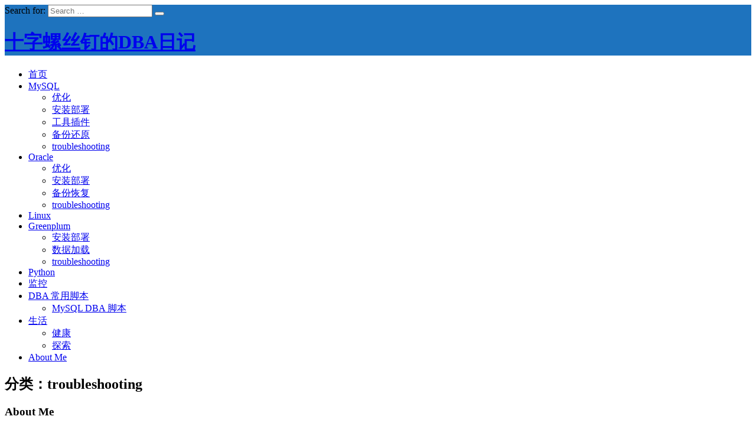

--- FILE ---
content_type: text/html; charset=UTF-8
request_url: http://www.dbhelp.net/category/greenplum/greenplum_troubleshooting
body_size: 11126
content:

<!DOCTYPE html><!-- HTML 5 -->
<html lang="zh-CN">

<head>
<meta charset="UTF-8" />
<meta name="viewport" content="width=device-width, initial-scale=1">
<link rel="profile" href="http://gmpg.org/xfn/11" />

<link href="http://www.dbhelp.net/wp-content/uploads/2020/02/dbhelp_ico.ico" rel="icon" type="image/x-icon" />



<title>Troubleshooting | 十字螺丝钉的DBA日记</title>

<!-- All in One SEO Pack 2.3.11.1 by Michael Torbert of Semper Fi Web Design[333,375] -->
<meta name="robots" content="noindex,follow" />

<!-- /all in one seo pack -->
<link rel='dns-prefetch' href='//cdn.jsdelivr.net' />
<link rel='dns-prefetch' href='//s.w.org' />
<link rel="alternate" type="application/rss+xml" title="十字螺丝钉的DBA日记 &raquo; Feed" href="http://www.dbhelp.net/feed" />
<link rel="alternate" type="application/rss+xml" title="十字螺丝钉的DBA日记 &raquo; 评论Feed" href="http://www.dbhelp.net/comments/feed" />
<link rel="alternate" type="application/rss+xml" title="十字螺丝钉的DBA日记 &raquo; troubleshooting分类目录Feed" href="http://www.dbhelp.net/category/greenplum/greenplum_troubleshooting/feed" />
		<script type="text/javascript">
			window._wpemojiSettings = {"baseUrl":"https:\/\/s.w.org\/images\/core\/emoji\/2.2.1\/72x72\/","ext":".png","svgUrl":"https:\/\/s.w.org\/images\/core\/emoji\/2.2.1\/svg\/","svgExt":".svg","source":{"concatemoji":"http:\/\/www.dbhelp.net\/wp-includes\/js\/wp-emoji-release.min.js?ver=4.7.29"}};
			!function(t,a,e){var r,n,i,o=a.createElement("canvas"),l=o.getContext&&o.getContext("2d");function c(t){var e=a.createElement("script");e.src=t,e.defer=e.type="text/javascript",a.getElementsByTagName("head")[0].appendChild(e)}for(i=Array("flag","emoji4"),e.supports={everything:!0,everythingExceptFlag:!0},n=0;n<i.length;n++)e.supports[i[n]]=function(t){var e,a=String.fromCharCode;if(!l||!l.fillText)return!1;switch(l.clearRect(0,0,o.width,o.height),l.textBaseline="top",l.font="600 32px Arial",t){case"flag":return(l.fillText(a(55356,56826,55356,56819),0,0),o.toDataURL().length<3e3)?!1:(l.clearRect(0,0,o.width,o.height),l.fillText(a(55356,57331,65039,8205,55356,57096),0,0),e=o.toDataURL(),l.clearRect(0,0,o.width,o.height),l.fillText(a(55356,57331,55356,57096),0,0),e!==o.toDataURL());case"emoji4":return l.fillText(a(55357,56425,55356,57341,8205,55357,56507),0,0),e=o.toDataURL(),l.clearRect(0,0,o.width,o.height),l.fillText(a(55357,56425,55356,57341,55357,56507),0,0),e!==o.toDataURL()}return!1}(i[n]),e.supports.everything=e.supports.everything&&e.supports[i[n]],"flag"!==i[n]&&(e.supports.everythingExceptFlag=e.supports.everythingExceptFlag&&e.supports[i[n]]);e.supports.everythingExceptFlag=e.supports.everythingExceptFlag&&!e.supports.flag,e.DOMReady=!1,e.readyCallback=function(){e.DOMReady=!0},e.supports.everything||(r=function(){e.readyCallback()},a.addEventListener?(a.addEventListener("DOMContentLoaded",r,!1),t.addEventListener("load",r,!1)):(t.attachEvent("onload",r),a.attachEvent("onreadystatechange",function(){"complete"===a.readyState&&e.readyCallback()})),(r=e.source||{}).concatemoji?c(r.concatemoji):r.wpemoji&&r.twemoji&&(c(r.twemoji),c(r.wpemoji)))}(window,document,window._wpemojiSettings);
		</script>
		<style type="text/css">
img.wp-smiley,
img.emoji {
	display: inline !important;
	border: none !important;
	box-shadow: none !important;
	height: 1em !important;
	width: 1em !important;
	margin: 0 .07em !important;
	vertical-align: -0.1em !important;
	background: none !important;
	padding: 0 !important;
}
</style>
<link rel='stylesheet' id='crayon-css'  href='http://www.dbhelp.net/wp-content/plugins/crayon-syntax-highlighter/css/min/crayon.min.css?ver=_2.7.2_beta' type='text/css' media='all' />
<link rel='stylesheet' id='font-awesome-styles-css'  href='http://www.dbhelp.net/wp-content/plugins/page-views-count/admin/assets/css/font-awesome.min.css?ver=4.5.0' type='text/css' media='all' />
<link rel='stylesheet' id='a3-pvc-style-css'  href='http://www.dbhelp.net/wp-content/plugins/page-views-count/assets/css/style.min.css?ver=2.0.0' type='text/css' media='all' />
<link rel='stylesheet' id='dukan-lite-stylesheet-css'  href='http://www.dbhelp.net/wp-content/themes/dukan-lite/style.css?ver=4.7.29' type='text/css' media='all' />
<link rel='stylesheet' id='dukan-lite-genericons-css'  href='http://www.dbhelp.net/wp-content/themes/dukan-lite/css/genericons/genericons.css?ver=4.7.29' type='text/css' media='all' />
<link rel='stylesheet' id='wordpress-popular-posts-css'  href='http://www.dbhelp.net/wp-content/plugins/wordpress-popular-posts/style/wpp.css?ver=3.3.4' type='text/css' media='all' />
<link rel='stylesheet' id='a3pvc-css'  href='//www.dbhelp.net/wp-content/uploads/sass/pvc.min.css?ver=1581778512' type='text/css' media='all' />
<link rel='stylesheet' id='myStyleSheets-css'  href='http://www.dbhelp.net/wp-content/plugins/wp-latest-posts/css/wpcufpn_front.css?ver=4.7.29' type='text/css' media='all' />
<link rel='stylesheet' id='myFonts-css'  href='https://fonts.googleapis.com/css?family=Raleway%3A400%2C500%2C600%2C700%2C800%2C900%7CAlegreya%3A400%2C400italic%2C700%2C700italic%2C900%2C900italic%7CVarela+Round&#038;subset=latin%2Clatin-ext&#038;ver=4.7.29' type='text/css' media='all' />
<script type='text/javascript' src='http://www.dbhelp.net/wp-includes/js/jquery/jquery.js?ver=1.12.4'></script>
<script type='text/javascript' src='http://www.dbhelp.net/wp-includes/js/jquery/jquery-migrate.min.js?ver=1.4.1'></script>
<script type='text/javascript'>
/* <![CDATA[ */
var CrayonSyntaxSettings = {"version":"_2.7.2_beta","is_admin":"0","ajaxurl":"http:\/\/www.dbhelp.net\/wp-admin\/admin-ajax.php","prefix":"crayon-","setting":"crayon-setting","selected":"crayon-setting-selected","changed":"crayon-setting-changed","special":"crayon-setting-special","orig_value":"data-orig-value","debug":""};
var CrayonSyntaxStrings = {"copy":"Press %s to Copy, %s to Paste","minimize":"Click To Expand Code"};
/* ]]> */
</script>
<script type='text/javascript' src='http://www.dbhelp.net/wp-content/plugins/crayon-syntax-highlighter/js/min/crayon.min.js?ver=_2.7.2_beta'></script>
<script type='text/javascript'>
/* <![CDATA[ */
var dukan_navigation_params = {"menuTitle":"Menu"};
/* ]]> */
</script>
<script type='text/javascript' src='http://www.dbhelp.net/wp-content/themes/dukan-lite/js/navigation.js?ver=4.7.29'></script>
<!--[if lt IE 9]>
<script type='text/javascript' src='http://www.dbhelp.net/wp-content/themes/dukan-lite/js/html5shiv.js?ver=3.7.2'></script>
<![endif]-->
<link rel='https://api.w.org/' href='http://www.dbhelp.net/wp-json/' />
<link rel="EditURI" type="application/rsd+xml" title="RSD" href="http://www.dbhelp.net/xmlrpc.php?rsd" />
<link rel="wlwmanifest" type="application/wlwmanifest+xml" href="http://www.dbhelp.net/wp-includes/wlwmanifest.xml" /> 
<meta name="generator" content="WordPress 4.7.29" />
         <style type="text/css">
		 #header-wrap { background: #1e73be; }
         #footer-bg { background: #1e73be; }
         </style>
    <style type="text/css" id="custom-background-css">
body.custom-background { background-color: #ffffff; }
</style>
<meta data-pso-pv="1.2.1" data-pso-pt="category" data-pso-th="ab574564e66fa6bd47c2bb56d4df034c"><script pagespeed_no_defer="" data-pso-version="20170403_083938">window.dynamicgoogletags={config:[]};dynamicgoogletags.config=["ca-pub-2468585028933493",null,[],null,null,null,null,null,null,null,null,null,0.001,"http://www.dbhelp.net"];(function(){var h=this,l=function(a){var b=typeof a;if("object"==b)if(a){if(a instanceof Array)return"array";if(a instanceof Object)return b;var c=Object.prototype.toString.call(a);if("[object Window]"==c)return"object";if("[object Array]"==c||"number"==typeof a.length&&"undefined"!=typeof a.splice&&"undefined"!=typeof a.propertyIsEnumerable&&!a.propertyIsEnumerable("splice"))return"array";if("[object Function]"==c||"undefined"!=typeof a.call&&"undefined"!=typeof a.propertyIsEnumerable&&!a.propertyIsEnumerable("call"))return"function"}else return"null";
else if("function"==b&&"undefined"==typeof a.call)return"object";return b};var m=String.prototype.trim?function(a){return a.trim()}:function(a){return a.replace(/^[\s\xa0]+|[\s\xa0]+$/g,"")},p=function(a,b){return a<b?-1:a>b?1:0};var aa=Array.prototype.forEach?function(a,b,c){Array.prototype.forEach.call(a,b,c)}:function(a,b,c){for(var d=a.length,f="string"==typeof a?a.split(""):a,e=0;e<d;e++)e in f&&b.call(c,f[e],e,a)};var q=function(a){q[" "](a);return a};q[" "]=function(){};var ca=function(a,b){var c=ba;Object.prototype.hasOwnProperty.call(c,a)||(c[a]=b(a))};var r;a:{var t=h.navigator;if(t){var u=t.userAgent;if(u){r=u;break a}}r=""};var da=-1!=r.indexOf("Opera"),v=-1!=r.indexOf("Trident")||-1!=r.indexOf("MSIE"),ea=-1!=r.indexOf("Edge"),w=-1!=r.indexOf("Gecko")&&!(-1!=r.toLowerCase().indexOf("webkit")&&-1==r.indexOf("Edge"))&&!(-1!=r.indexOf("Trident")||-1!=r.indexOf("MSIE"))&&-1==r.indexOf("Edge"),fa=-1!=r.toLowerCase().indexOf("webkit")&&-1==r.indexOf("Edge"),x=function(){var a=h.document;return a?a.documentMode:void 0},y;
a:{var z="",A=function(){var a=r;if(w)return/rv\:([^\);]+)(\)|;)/.exec(a);if(ea)return/Edge\/([\d\.]+)/.exec(a);if(v)return/\b(?:MSIE|rv)[: ]([^\);]+)(\)|;)/.exec(a);if(fa)return/WebKit\/(\S+)/.exec(a);if(da)return/(?:Version)[ \/]?(\S+)/.exec(a)}();A&&(z=A?A[1]:"");if(v){var B=x();if(null!=B&&B>parseFloat(z)){y=String(B);break a}}y=z}
var C=y,ba={},D=function(a){ca(a,function(){for(var b=0,c=m(String(C)).split("."),d=m(String(a)).split("."),f=Math.max(c.length,d.length),e=0;0==b&&e<f;e++){var g=c[e]||"",k=d[e]||"";do{g=/(\d*)(\D*)(.*)/.exec(g)||["","","",""];k=/(\d*)(\D*)(.*)/.exec(k)||["","","",""];if(0==g[0].length&&0==k[0].length)break;b=p(0==g[1].length?0:parseInt(g[1],10),0==k[1].length?0:parseInt(k[1],10))||p(0==g[2].length,0==k[2].length)||p(g[2],k[2]);g=g[3];k=k[3]}while(0==b)}return 0<=b})},E;var F=h.document;
E=F&&v?x()||("CSS1Compat"==F.compatMode?parseInt(C,10):5):void 0;var G=function(){},ga="function"==typeof Uint8Array,I=[],J=function(a,b){if(b<a.l){b+=a.j;var c=a.a[b];return c===I?a.a[b]=[]:c}c=a.f[b];return c===I?a.f[b]=[]:c},K=function(a){if(a.m)for(var b in a.m){var c=a.m[b];if("array"==l(c))for(var d=0;d<c.length;d++)c[d]&&K(c[d]);else c&&K(c)}};G.prototype.toString=function(){K(this);return this.a.toString()};var L=function(a,b){this.events=[];this.D=b||h;var c=null;b&&(b.google_js_reporting_queue=b.google_js_reporting_queue||[],this.events=b.google_js_reporting_queue,c=b.google_measure_js_timing);this.o=null!=c?c:Math.random()<a};L.prototype.disable=function(){aa(this.events,this.A,this);this.events.length=0;this.o=!1};L.prototype.A=function(a){var b=this.D.performance;a&&b&&b.clearMarks&&(b.clearMarks("goog_"+a.uniqueId+"_start"),b.clearMarks("goog_"+a.uniqueId+"_end"))};var ha=function(){var a=!1;try{var b=Object.defineProperty({},"passive",{get:function(){a=!0}});h.addEventListener("test",null,b)}catch(c){}return a}();var N=function(){var a=M;try{var b;if(b=!!a&&null!=a.location.href)a:{try{q(a.foo);b=!0;break a}catch(c){}b=!1}return b}catch(c){return!1}},O=function(a,b){for(var c in a)Object.prototype.hasOwnProperty.call(a,c)&&b.call(void 0,a[c],c,a)};var P=function(a,b,c,d,f){this.s=c||4E3;this.b=a||"&";this.v=b||",$";this.g=void 0!==d?d:"trn";this.J=f||null;this.u=!1;this.i={};this.F=0;this.c=[]},ja=function(a,b,c,d){b=b+"//"+c+d;var f=ia(a)-d.length-0;if(0>f)return"";a.c.sort(function(a,b){return a-b});d=null;c="";for(var e=0;e<a.c.length;e++)for(var g=a.c[e],k=a.i[g],H=0;H<k.length;H++){if(!f){d=null==d?g:d;break}var n=Q(k[H],a.b,a.v);if(n){n=c+n;if(f>=n.length){f-=n.length;b+=n;c=a.b;break}else a.u&&(c=f,n[c-1]==a.b&&--c,b+=n.substr(0,c),
c=a.b,f=0);d=null==d?g:d}}e="";a.g&&null!=d&&(e=c+a.g+"="+(a.J||d));return b+e+""},ia=function(a){if(!a.g)return a.s;var b=1,c;for(c in a.i)b=c.length>b?c.length:b;return a.s-a.g.length-b-a.b.length-1},Q=function(a,b,c,d,f){var e=[];O(a,function(a,k){(a=R(a,b,c,d,f))&&e.push(k+"="+a)});return e.join(b)},R=function(a,b,c,d,f){if(null==a)return"";b=b||"&";c=c||",$";"string"==typeof c&&(c=c.split(""));if(a instanceof Array){if(d=d||0,d<c.length){for(var e=[],g=0;g<a.length;g++)e.push(R(a[g],b,c,d+1,
f));return e.join(c[d])}}else if("object"==typeof a)return f=f||0,2>f?encodeURIComponent(Q(a,b,c,d,f+1)):"...";return encodeURIComponent(String(a))};var ma=function(a,b){var c=ka;if(c.I<(b||c.B))try{var d;a instanceof P?d=a:(d=new P,O(a,function(a,b){var c=d,e=c.F++,f={};f[b]=a;a=[f];c.c.push(e);c.i[e]=a}));var f=ja(d,c.H,c.C,c.G+"pso_unknown&");f&&la(f)}catch(e){}},la=function(a){h.google_image_requests||(h.google_image_requests=[]);var b=h.document.createElement("img");b.src=a;h.google_image_requests.push(b)};var S;if(!(S=!w&&!v)){var T;if(T=v)T=9<=Number(E);S=T}S||w&&D("1.9.1");v&&D("9");var na=document,oa=window;var pa=!!window.google_async_iframe_id,M=pa&&window.parent||window;var ka,U;if(pa&&!N()){var V="."+na.domain;try{for(;2<V.split(".").length&&!N();)na.domain=V=V.substr(V.indexOf(".")+1),M=window.parent}catch(a){}N()||(M=window)}U=M;var W=new L(1,U);ka=new function(){this.H="http:"===oa.location.protocol?"http:":"https:";this.C="pagead2.googlesyndication.com";this.G="/pagead/gen_204?id=";this.B=.01;this.I=Math.random()};
if("complete"==U.document.readyState)U.google_measure_js_timing||W.disable();else if(W.o){var qa=function(){U.google_measure_js_timing||W.disable()};U.addEventListener?U.addEventListener("load",qa,ha?void 0:!1):U.attachEvent&&U.attachEvent("onload",qa)};var ra=function(){this.document=document},X=function(a,b,c){a=a.document.getElementsByTagName(b);for(b=0;b<a.length;++b)if(a[b].hasAttribute(c))return a[b].getAttribute(c);return null};var sa=function(){var a=window;return a.dynamicgoogletags=a.dynamicgoogletags||{}};var Y=function(a){var b=a;a=ta;this.m=null;b||(b=[]);this.j=-1;this.a=b;a:{if(this.a.length){var b=this.a.length-1,c=this.a[b];if(c&&"object"==typeof c&&"array"!=l(c)&&!(ga&&c instanceof Uint8Array)){this.l=b-this.j;this.f=c;break a}}this.l=Number.MAX_VALUE}if(a)for(b=0;b<a.length;b++)c=a[b],c<this.l?(c+=this.j,this.a[c]=this.a[c]||I):this.f[c]=this.f[c]||I};
(function(){function a(){}a.prototype=G.prototype;Y.L=G.prototype;Y.prototype=new a;Y.K=function(a,c,d){for(var b=Array(arguments.length-2),e=2;e<arguments.length;e++)b[e-2]=arguments[e];return G.prototype[c].apply(a,b)}})();var ta=[3];var ua=function(){var a=sa().config;if(a){var b=new ra,a=new Y(a),c;c=J(a,13);if(c=null==c?c:+c){var d={};d.wpc=J(a,1);d.sv=X(b,"script","data-pso-version");d.tn=X(b,"meta","data-pso-pt");d.th=X(b,"meta","data-pso-th");d.w=0<window.innerWidth?window.innerWidth:null;d.h=0<window.innerHeight?window.innerHeight:null;ma(d,c)}}sa().loaded=!0};var Z=window;Z.addEventListener?Z.addEventListener("load",ua,!1):Z.attachEvent&&Z.attachEvent("onload",ua);})();
</script></head>
<body class="archive category category-greenplum_troubleshooting category-55 custom-background">


<div id="wrapper" class="hfeed">

	<div id="header-wrap">
	
		<div id="topheader-wrap">
			
			<div id="topheader" class="container clearfix">
			
				
					<div id="header-search">
						
	<form role="search" method="get" class="search-form" action="http://www.dbhelp.net/">
		<label>
			<span class="screen-reader-text">Search for:</span>
			<input type="search" class="search-field" placeholder="Search &hellip;" value="" name="s">
		</label>
		<button type="submit" class="search-submit">
			<span class="genericon-search"></span>
		</button>
	</form>

					</div>

								
								
			</div>
			
		</div>
	
		<header id="header" class="container clearfix" role="banner">

			<div id="logo">
						
				
	<a href="http://www.dbhelp.net/" title="十字螺丝钉的DBA日记" rel="home">
		<h1 class="site-title">十字螺丝钉的DBA日记</h1>
	</a>

				
							
			</div>
			
			<div id="header-content" class="clearfix">
			
				<div id="dukan_banner" class="clearfix">
						
						
											</div>
				
			
			
			</div>

		</header>
	
	</div>
	
	<div id="mainnav-wrap">
		
		<nav id="mainnav" class="container clearfix" role="navigation">
	
			<ul id="mainnav-menu" class="menu"><li id="menu-item-54" class="menu-item menu-item-type-custom menu-item-object-custom menu-item-home menu-item-54"><a href="http://www.dbhelp.net/">首页</a></li>
<li id="menu-item-50" class="menu-item menu-item-type-taxonomy menu-item-object-category menu-item-has-children menu-item-50"><a href="http://www.dbhelp.net/category/mysql">MySQL</a>
<ul class="sub-menu">
	<li id="menu-item-207" class="menu-item menu-item-type-taxonomy menu-item-object-category menu-item-207"><a href="http://www.dbhelp.net/category/mysql/mysql_tunning">优化</a></li>
	<li id="menu-item-209" class="menu-item menu-item-type-taxonomy menu-item-object-category menu-item-209"><a href="http://www.dbhelp.net/category/mysql/mysql_install_deploy">安装部署</a></li>
	<li id="menu-item-252" class="menu-item menu-item-type-taxonomy menu-item-object-category menu-item-252"><a href="http://www.dbhelp.net/category/mysql/mysql_tool_plugin">工具插件</a></li>
	<li id="menu-item-208" class="menu-item menu-item-type-taxonomy menu-item-object-category menu-item-208"><a href="http://www.dbhelp.net/category/mysql/mysql_backup_recovery">备份还原</a></li>
	<li id="menu-item-206" class="menu-item menu-item-type-taxonomy menu-item-object-category menu-item-206"><a href="http://www.dbhelp.net/category/mysql/mysql_troubleshooting">troubleshooting</a></li>
</ul>
</li>
<li id="menu-item-53" class="menu-item menu-item-type-taxonomy menu-item-object-category menu-item-has-children menu-item-53"><a href="http://www.dbhelp.net/category/oracle">Oracle</a>
<ul class="sub-menu">
	<li id="menu-item-211" class="menu-item menu-item-type-taxonomy menu-item-object-category menu-item-211"><a href="http://www.dbhelp.net/category/oracle/oracle_tunning">优化</a></li>
	<li id="menu-item-213" class="menu-item menu-item-type-taxonomy menu-item-object-category menu-item-213"><a href="http://www.dbhelp.net/category/oracle/oracle_install_deploy">安装部署</a></li>
	<li id="menu-item-212" class="menu-item menu-item-type-taxonomy menu-item-object-category menu-item-212"><a href="http://www.dbhelp.net/category/oracle/oracle_backup_recovery">备份恢复</a></li>
	<li id="menu-item-210" class="menu-item menu-item-type-taxonomy menu-item-object-category menu-item-210"><a href="http://www.dbhelp.net/category/oracle/troubleshooting">troubleshooting</a></li>
</ul>
</li>
<li id="menu-item-57" class="menu-item menu-item-type-taxonomy menu-item-object-category menu-item-57"><a href="http://www.dbhelp.net/category/linux">Linux</a></li>
<li id="menu-item-106" class="menu-item menu-item-type-taxonomy menu-item-object-category current-category-ancestor current-menu-ancestor current-menu-parent current-category-parent menu-item-has-children menu-item-106"><a href="http://www.dbhelp.net/category/greenplum">Greenplum</a>
<ul class="sub-menu">
	<li id="menu-item-337" class="menu-item menu-item-type-taxonomy menu-item-object-category menu-item-337"><a href="http://www.dbhelp.net/category/greenplum/greenplum_install_deploy">安装部署</a></li>
	<li id="menu-item-415" class="menu-item menu-item-type-taxonomy menu-item-object-category menu-item-415"><a href="http://www.dbhelp.net/category/greenplum/greenplum%e6%95%b0%e6%8d%ae%e5%8a%a0%e8%bd%bd">数据加载</a></li>
	<li id="menu-item-336" class="menu-item menu-item-type-taxonomy menu-item-object-category current-menu-item menu-item-336"><a href="http://www.dbhelp.net/category/greenplum/greenplum_troubleshooting">troubleshooting</a></li>
</ul>
</li>
<li id="menu-item-930" class="menu-item menu-item-type-taxonomy menu-item-object-category menu-item-930"><a href="http://www.dbhelp.net/category/python">Python</a></li>
<li id="menu-item-312" class="menu-item menu-item-type-taxonomy menu-item-object-category menu-item-312"><a href="http://www.dbhelp.net/category/%e7%9b%91%e6%8e%a7">监控</a></li>
<li id="menu-item-968" class="menu-item menu-item-type-taxonomy menu-item-object-category menu-item-has-children menu-item-968"><a href="http://www.dbhelp.net/category/dba-scripts">DBA 常用脚本</a>
<ul class="sub-menu">
	<li id="menu-item-971" class="menu-item menu-item-type-post_type menu-item-object-page menu-item-971"><a href="http://www.dbhelp.net/mysql/mysql-dba-scprits">MySQL DBA 脚本</a></li>
</ul>
</li>
<li id="menu-item-1022" class="menu-item menu-item-type-taxonomy menu-item-object-category menu-item-has-children menu-item-1022"><a href="http://www.dbhelp.net/category/%e7%94%9f%e6%b4%bb">生活</a>
<ul class="sub-menu">
	<li id="menu-item-1023" class="menu-item menu-item-type-taxonomy menu-item-object-category menu-item-1023"><a href="http://www.dbhelp.net/category/%e7%94%9f%e6%b4%bb/%e5%81%a5%e5%ba%b7">健康</a></li>
	<li id="menu-item-1043" class="menu-item menu-item-type-taxonomy menu-item-object-category menu-item-1043"><a href="http://www.dbhelp.net/category/%e7%94%9f%e6%b4%bb/discovery">探索</a></li>
</ul>
</li>
<li id="menu-item-93" class="menu-item menu-item-type-post_type menu-item-object-page menu-item-93"><a href="http://www.dbhelp.net/about-me">About Me</a></li>
</ul>		</nav>
		
	</div>
	
			


	<div id="wrap" class="container clearfix">
		
		<section id="content" class="primary" role="main">

			<header class="page-header">
			
				<h2 class="archive-title">分类：troubleshooting</h2>			</header>
		
						
		</section>
		
		
	<section id="sidebar" class="secondary clearfix" role="complementary">

		<aside id="text-9" class="widget widget_text"><h3 class="widgettitle"><span>About Me</span></h3>			<div class="textwidget">网名：十字螺丝钉<br>
多年Oracle、MySQL数据库架构设计、管理及维护经验。擅长SQL优化、排错等。<br>
<br>

QQ：463725310<br>
Email：463725310@QQ.COM
</div>
		</aside><aside id="adwidget_htmlwidget-4" class="widget AdWidget_HTMLWidget"><div style='text-align: center;'><script async src="//pagead2.googlesyndication.com/pagead/js/adsbygoogle.js"></script>
<!-- dbhelp有侧边栏-正方形 -->
<ins class="adsbygoogle"
     style="display:inline-block;width:250px;height:250px"
     data-ad-client="ca-pub-2468585028933493"
     data-ad-slot="3771459363"></ins>
<script>
(adsbygoogle = window.adsbygoogle || []).push({});
</script></div></aside><aside id="categories-2" class="widget widget_categories"><h3 class="widgettitle"><span>分类目录</span></h3>		<ul>
	<li class="cat-item cat-item-102"><a href="http://www.dbhelp.net/category/dba-scripts" >DBA 常用脚本</a> (2)
</li>
	<li class="cat-item cat-item-19 current-cat-parent current-cat-ancestor"><a href="http://www.dbhelp.net/category/greenplum" >Greenplum</a> (7)
<ul class='children'>
	<li class="cat-item cat-item-54"><a href="http://www.dbhelp.net/category/greenplum/greenplum_install_deploy" >安装部署</a> (3)
</li>
	<li class="cat-item cat-item-62"><a href="http://www.dbhelp.net/category/greenplum/greenplum%e6%95%b0%e6%8d%ae%e5%8a%a0%e8%bd%bd" >数据加载</a> (4)
</li>
</ul>
</li>
	<li class="cat-item cat-item-165"><a href="http://www.dbhelp.net/category/hadoop" >Hadoop</a> (1)
</li>
	<li class="cat-item cat-item-12"><a href="http://www.dbhelp.net/category/linux" >Linux</a> (4)
</li>
	<li class="cat-item cat-item-8"><a href="http://www.dbhelp.net/category/mysql" >MySQL</a> (53)
<ul class='children'>
	<li class="cat-item cat-item-97"><a href="http://www.dbhelp.net/category/mysql/mycat" >Mycat</a> (1)
</li>
	<li class="cat-item cat-item-105"><a href="http://www.dbhelp.net/category/mysql/rds" >RDS</a> (1)
</li>
	<li class="cat-item cat-item-131"><a href="http://www.dbhelp.net/category/mysql/router" >Router</a> (1)
</li>
	<li class="cat-item cat-item-27"><a href="http://www.dbhelp.net/category/mysql/mysql_troubleshooting" >troubleshooting</a> (5)
</li>
	<li class="cat-item cat-item-26"><a href="http://www.dbhelp.net/category/mysql/mysql_tunning" >优化</a> (12)
</li>
	<li class="cat-item cat-item-82"><a href="http://www.dbhelp.net/category/mysql/%e5%9f%ba%e7%a1%80%e7%9f%a5%e8%af%86" >基础知识</a> (7)
</li>
	<li class="cat-item cat-item-28"><a href="http://www.dbhelp.net/category/mysql/mysql_backup_recovery" >备份还原</a> (6)
</li>
	<li class="cat-item cat-item-87"><a href="http://www.dbhelp.net/category/mysql/%e5%a4%8d%e5%88%b6" >复制</a> (3)
</li>
	<li class="cat-item cat-item-29"><a href="http://www.dbhelp.net/category/mysql/mysql_install_deploy" >安装部署</a> (4)
</li>
	<li class="cat-item cat-item-147"><a href="http://www.dbhelp.net/category/mysql/%e5%b7%a5%e5%85%b7" >工具</a> (1)
</li>
	<li class="cat-item cat-item-37"><a href="http://www.dbhelp.net/category/mysql/mysql_tool_plugin" >工具插件</a> (4)
</li>
	<li class="cat-item cat-item-103"><a href="http://www.dbhelp.net/category/mysql/%e8%bf%90%e7%bb%b4%e8%84%9a%e6%9c%ac" >运维脚本</a> (4)
</li>
</ul>
</li>
	<li class="cat-item cat-item-9"><a href="http://www.dbhelp.net/category/oracle" >Oracle</a> (24)
<ul class='children'>
	<li class="cat-item cat-item-89"><a href="http://www.dbhelp.net/category/oracle/dataguard" >Dataguard</a> (3)
</li>
	<li class="cat-item cat-item-104"><a href="http://www.dbhelp.net/category/oracle/goldengate" >GoldenGate</a> (1)
</li>
	<li class="cat-item cat-item-86"><a href="http://www.dbhelp.net/category/oracle/rac" >RAC</a> (1)
</li>
	<li class="cat-item cat-item-23"><a href="http://www.dbhelp.net/category/oracle/troubleshooting" >troubleshooting</a> (11)
</li>
	<li class="cat-item cat-item-24"><a href="http://www.dbhelp.net/category/oracle/oracle_tunning" >优化</a> (3)
</li>
	<li class="cat-item cat-item-25"><a href="http://www.dbhelp.net/category/oracle/oracle_backup_recovery" >备份恢复</a> (1)
</li>
	<li class="cat-item cat-item-30"><a href="http://www.dbhelp.net/category/oracle/oracle_install_deploy" >安装部署</a> (1)
</li>
</ul>
</li>
	<li class="cat-item cat-item-139"><a href="http://www.dbhelp.net/category/postgresql" >PostgreSQL</a> (1)
</li>
	<li class="cat-item cat-item-101"><a href="http://www.dbhelp.net/category/python" >Python</a> (3)
<ul class='children'>
	<li class="cat-item cat-item-121"><a href="http://www.dbhelp.net/category/python/django" >Django</a> (2)
</li>
</ul>
</li>
	<li class="cat-item cat-item-164"><a href="http://www.dbhelp.net/category/wordpress" >wordpress</a> (1)
</li>
	<li class="cat-item cat-item-108"><a href="http://www.dbhelp.net/category/%e7%94%9f%e6%b4%bb" >生活</a> (9)
<ul class='children'>
	<li class="cat-item cat-item-155"><a href="http://www.dbhelp.net/category/%e7%94%9f%e6%b4%bb/windows" >windows</a> (1)
</li>
	<li class="cat-item cat-item-109"><a href="http://www.dbhelp.net/category/%e7%94%9f%e6%b4%bb/%e5%81%a5%e5%ba%b7" >健康</a> (2)
</li>
	<li class="cat-item cat-item-114"><a href="http://www.dbhelp.net/category/%e7%94%9f%e6%b4%bb/discovery" >探索</a> (4)
</li>
	<li class="cat-item cat-item-124"><a href="http://www.dbhelp.net/category/%e7%94%9f%e6%b4%bb/%e9%a9%be%e9%a9%b6" >驾驶</a> (2)
</li>
</ul>
</li>
	<li class="cat-item cat-item-49"><a href="http://www.dbhelp.net/category/%e7%9b%91%e6%8e%a7" >监控</a> (2)
</li>
	<li class="cat-item cat-item-154"><a href="http://www.dbhelp.net/category/%e8%af%bb%e4%b9%a6%e7%ac%94%e8%ae%b0" >读书笔记</a> (1)
</li>
		</ul>
</aside><aside id="archives-4" class="widget widget_archive"><h3 class="widgettitle"><span>文章归档</span></h3>		<ul>
			<li><a href='http://www.dbhelp.net/2021/09'>2021年9月</a>&nbsp;(1)</li>
	<li><a href='http://www.dbhelp.net/2021/06'>2021年6月</a>&nbsp;(2)</li>
	<li><a href='http://www.dbhelp.net/2021/02'>2021年2月</a>&nbsp;(2)</li>
	<li><a href='http://www.dbhelp.net/2021/01'>2021年1月</a>&nbsp;(3)</li>
	<li><a href='http://www.dbhelp.net/2020/12'>2020年12月</a>&nbsp;(5)</li>
	<li><a href='http://www.dbhelp.net/2020/11'>2020年11月</a>&nbsp;(3)</li>
	<li><a href='http://www.dbhelp.net/2020/09'>2020年9月</a>&nbsp;(6)</li>
	<li><a href='http://www.dbhelp.net/2020/08'>2020年8月</a>&nbsp;(1)</li>
	<li><a href='http://www.dbhelp.net/2020/07'>2020年7月</a>&nbsp;(3)</li>
	<li><a href='http://www.dbhelp.net/2020/06'>2020年6月</a>&nbsp;(2)</li>
	<li><a href='http://www.dbhelp.net/2020/05'>2020年5月</a>&nbsp;(5)</li>
	<li><a href='http://www.dbhelp.net/2020/04'>2020年4月</a>&nbsp;(1)</li>
	<li><a href='http://www.dbhelp.net/2020/03'>2020年3月</a>&nbsp;(2)</li>
	<li><a href='http://www.dbhelp.net/2020/02'>2020年2月</a>&nbsp;(4)</li>
	<li><a href='http://www.dbhelp.net/2020/01'>2020年1月</a>&nbsp;(1)</li>
	<li><a href='http://www.dbhelp.net/2019/12'>2019年12月</a>&nbsp;(3)</li>
	<li><a href='http://www.dbhelp.net/2019/11'>2019年11月</a>&nbsp;(1)</li>
	<li><a href='http://www.dbhelp.net/2019/09'>2019年9月</a>&nbsp;(1)</li>
	<li><a href='http://www.dbhelp.net/2019/05'>2019年5月</a>&nbsp;(1)</li>
	<li><a href='http://www.dbhelp.net/2019/03'>2019年3月</a>&nbsp;(1)</li>
	<li><a href='http://www.dbhelp.net/2019/02'>2019年2月</a>&nbsp;(1)</li>
	<li><a href='http://www.dbhelp.net/2019/01'>2019年1月</a>&nbsp;(1)</li>
	<li><a href='http://www.dbhelp.net/2018/11'>2018年11月</a>&nbsp;(1)</li>
	<li><a href='http://www.dbhelp.net/2018/09'>2018年9月</a>&nbsp;(1)</li>
	<li><a href='http://www.dbhelp.net/2018/08'>2018年8月</a>&nbsp;(3)</li>
	<li><a href='http://www.dbhelp.net/2018/07'>2018年7月</a>&nbsp;(4)</li>
	<li><a href='http://www.dbhelp.net/2018/04'>2018年4月</a>&nbsp;(2)</li>
	<li><a href='http://www.dbhelp.net/2018/01'>2018年1月</a>&nbsp;(1)</li>
	<li><a href='http://www.dbhelp.net/2017/12'>2017年12月</a>&nbsp;(2)</li>
	<li><a href='http://www.dbhelp.net/2017/11'>2017年11月</a>&nbsp;(2)</li>
	<li><a href='http://www.dbhelp.net/2017/10'>2017年10月</a>&nbsp;(1)</li>
	<li><a href='http://www.dbhelp.net/2017/08'>2017年8月</a>&nbsp;(1)</li>
	<li><a href='http://www.dbhelp.net/2017/06'>2017年6月</a>&nbsp;(1)</li>
	<li><a href='http://www.dbhelp.net/2017/03'>2017年3月</a>&nbsp;(2)</li>
	<li><a href='http://www.dbhelp.net/2017/02'>2017年2月</a>&nbsp;(4)</li>
	<li><a href='http://www.dbhelp.net/2017/01'>2017年1月</a>&nbsp;(17)</li>
	<li><a href='http://www.dbhelp.net/2016/12'>2016年12月</a>&nbsp;(14)</li>
		</ul>
		</aside>		<aside id="recent-posts-3" class="widget widget_recent_entries">		<h3 class="widgettitle"><span>近期文章</span></h3>		<ul>
					<li>
				<a href="http://www.dbhelp.net/2021/09/23/does-hadoop-use-raid-storage.html">Hadoop是否要使用RAID存储？</a>
						</li>
					<li>
				<a href="http://www.dbhelp.net/2021/06/17/1339.html">DBA职业发展之路</a>
						</li>
					<li>
				<a href="http://www.dbhelp.net/2021/06/04/%e7%bd%91%e7%ab%99%e7%bb%88%e4%ba%8e%e4%bf%ae%e5%a4%8d%e4%ba%86.html">网站终于修复了</a>
						</li>
					<li>
				<a href="http://www.dbhelp.net/2021/02/16/%e6%af%94%e4%ba%9a%e8%bf%aa%e6%b1%89-vs-%e7%89%b9%e6%96%af%e6%8b%89-model-y-%e8%af%95%e9%a9%be%e6%84%9f%e5%8f%97.html">比亚迪汉 vs 特斯拉 model y 试驾感受</a>
						</li>
					<li>
				<a href="http://www.dbhelp.net/2021/02/09/oracle-19c-adg%e6%94%af%e6%8c%81dml%e9%87%8d%e5%ae%9a%e5%90%91%e5%88%b0%e4%b8%bb%e5%ba%93.html">Oracle 19c ADG支持DML重定向到主库</a>
						</li>
				</ul>
		</aside>		<aside id="tag_cloud-3" class="widget widget_tag_cloud"><h3 class="widgettitle"><span>标签云</span></h3><div class="tagcloud"><a href='http://www.dbhelp.net/tag/bootefi' class='tag-link-16 tag-link-position-1' title='1个话题' style='font-size: 8pt;'>/boot/efi</a>
<a href='http://www.dbhelp.net/tag/binlog' class='tag-link-79 tag-link-position-2' title='1个话题' style='font-size: 8pt;'>binlog</a>
<a href='http://www.dbhelp.net/tag/bug' class='tag-link-98 tag-link-position-3' title='2个话题' style='font-size: 11.405405405405pt;'>bug</a>
<a href='http://www.dbhelp.net/tag/db_recovery_file_dest_size' class='tag-link-58 tag-link-position-4' title='1个话题' style='font-size: 8pt;'>db_recovery_file_dest_size</a>
<a href='http://www.dbhelp.net/tag/explain' class='tag-link-75 tag-link-position-5' title='1个话题' style='font-size: 8pt;'>explain</a>
<a href='http://www.dbhelp.net/tag/gpfdist' class='tag-link-64 tag-link-position-6' title='3个话题' style='font-size: 13.675675675676pt;'>gpfdist</a>
<a href='http://www.dbhelp.net/tag/gpload' class='tag-link-63 tag-link-position-7' title='1个话题' style='font-size: 8pt;'>gpload</a>
<a href='http://www.dbhelp.net/tag/greenplum_install' class='tag-link-57 tag-link-position-8' title='2个话题' style='font-size: 11.405405405405pt;'>greenplum_install</a>
<a href='http://www.dbhelp.net/tag/greenplum%e6%95%b0%e6%8d%ae%e5%8a%a0%e8%bd%bd' class='tag-link-61 tag-link-position-9' title='3个话题' style='font-size: 13.675675675676pt;'>greenplum数据加载</a>
<a href='http://www.dbhelp.net/tag/gtid' class='tag-link-88 tag-link-position-10' title='1个话题' style='font-size: 8pt;'>GTID</a>
<a href='http://www.dbhelp.net/tag/innodb-buffer-pool' class='tag-link-69 tag-link-position-11' title='1个话题' style='font-size: 8pt;'>InnoDB Buffer Pool</a>
<a href='http://www.dbhelp.net/tag/innodb_buffer_page_lru' class='tag-link-74 tag-link-position-12' title='1个话题' style='font-size: 8pt;'>INNODB_BUFFER_PAGE_LRU</a>
<a href='http://www.dbhelp.net/tag/innodb_buffer_pool_dump_at_shutdown' class='tag-link-71 tag-link-position-13' title='1个话题' style='font-size: 8pt;'>innodb_buffer_pool_dump_at_shutdown</a>
<a href='http://www.dbhelp.net/tag/innodb_buffer_pool_load_at_startup' class='tag-link-72 tag-link-position-14' title='1个话题' style='font-size: 8pt;'>innodb_buffer_pool_load_at_startup</a>
<a href='http://www.dbhelp.net/tag/lgwr' class='tag-link-83 tag-link-position-15' title='1个话题' style='font-size: 8pt;'>LGWR</a>
<a href='http://www.dbhelp.net/tag/logfile' class='tag-link-34 tag-link-position-16' title='2个话题' style='font-size: 11.405405405405pt;'>logfile</a>
<a href='http://www.dbhelp.net/tag/mysql' class='tag-link-66 tag-link-position-17' title='10个话题' style='font-size: 22pt;'>mysql</a>
<a href='http://www.dbhelp.net/tag/mysqldumpslow' class='tag-link-77 tag-link-position-18' title='1个话题' style='font-size: 8pt;'>mysqldumpslow</a>
<a href='http://www.dbhelp.net/tag/mysql%e6%95%b0%e6%8d%ae%e5%8a%a0%e8%bd%bd' class='tag-link-68 tag-link-position-19' title='1个话题' style='font-size: 8pt;'>mysql数据加载</a>
<a href='http://www.dbhelp.net/tag/numa' class='tag-link-81 tag-link-position-20' title='1个话题' style='font-size: 8pt;'>numa</a>
<a href='http://www.dbhelp.net/tag/ora' class='tag-link-59 tag-link-position-21' title='4个话题' style='font-size: 15.567567567568pt;'>ORA-</a>
<a href='http://www.dbhelp.net/tag/oracle-19c' class='tag-link-160 tag-link-position-22' title='2个话题' style='font-size: 11.405405405405pt;'>oracle 19c</a>
<a href='http://www.dbhelp.net/tag/percona-toolkit' class='tag-link-36 tag-link-position-23' title='3个话题' style='font-size: 13.675675675676pt;'>percona-toolkit</a>
<a href='http://www.dbhelp.net/tag/pxc' class='tag-link-65 tag-link-position-24' title='1个话题' style='font-size: 8pt;'>PXC</a>
<a href='http://www.dbhelp.net/tag/python' class='tag-link-122 tag-link-position-25' title='2个话题' style='font-size: 11.405405405405pt;'>python</a>
<a href='http://www.dbhelp.net/tag/rac' class='tag-link-17 tag-link-position-26' title='2个话题' style='font-size: 11.405405405405pt;'>RAC</a>
<a href='http://www.dbhelp.net/tag/remote_listener' class='tag-link-18 tag-link-position-27' title='1个话题' style='font-size: 8pt;'>remote_listener</a>
<a href='http://www.dbhelp.net/tag/scan-ip' class='tag-link-60 tag-link-position-28' title='1个话题' style='font-size: 8pt;'>scan-ip</a>
<a href='http://www.dbhelp.net/tag/slave' class='tag-link-42 tag-link-position-29' title='1个话题' style='font-size: 8pt;'>slave</a>
<a href='http://www.dbhelp.net/tag/sql%e4%bc%98%e5%8c%96' class='tag-link-52 tag-link-position-30' title='4个话题' style='font-size: 15.567567567568pt;'>sql优化</a>
<a href='http://www.dbhelp.net/tag/ssd' class='tag-link-85 tag-link-position-31' title='1个话题' style='font-size: 8pt;'>SSD</a>
<a href='http://www.dbhelp.net/tag/standby' class='tag-link-32 tag-link-position-32' title='1个话题' style='font-size: 8pt;'>standby</a>
<a href='http://www.dbhelp.net/tag/waiting-for-table-metadata-lock' class='tag-link-73 tag-link-position-33' title='2个话题' style='font-size: 11.405405405405pt;'>Waiting for table metadata lock</a>
<a href='http://www.dbhelp.net/tag/warmup' class='tag-link-70 tag-link-position-34' title='1个话题' style='font-size: 8pt;'>warmup</a>
<a href='http://www.dbhelp.net/tag/zabbix' class='tag-link-67 tag-link-position-35' title='2个话题' style='font-size: 11.405405405405pt;'>zabbix</a>
<a href='http://www.dbhelp.net/tag/%e4%b8%bb%e4%bb%8e' class='tag-link-39 tag-link-position-36' title='1个话题' style='font-size: 8pt;'>主从</a>
<a href='http://www.dbhelp.net/tag/%e5%88%86%e5%8c%ba%e8%a1%a8' class='tag-link-80 tag-link-position-37' title='1个话题' style='font-size: 8pt;'>分区表</a>
<a href='http://www.dbhelp.net/tag/%e5%90%8c%e6%ad%a5' class='tag-link-40 tag-link-position-38' title='1个话题' style='font-size: 8pt;'>同步</a>
<a href='http://www.dbhelp.net/tag/%e6%80%a7%e8%83%bd%e6%b5%8b%e8%af%95' class='tag-link-84 tag-link-position-39' title='1个话题' style='font-size: 8pt;'>性能测试</a>
<a href='http://www.dbhelp.net/tag/%e6%95%b0%e6%8d%ae%e4%b8%80%e8%87%b4%e6%80%a7' class='tag-link-48 tag-link-position-40' title='1个话题' style='font-size: 8pt;'>数据一致性</a>
<a href='http://www.dbhelp.net/tag/%e7%94%a8%e6%88%b7' class='tag-link-21 tag-link-position-41' title='1个话题' style='font-size: 8pt;'>用户</a>
<a href='http://www.dbhelp.net/tag/%e7%99%bb%e5%bd%95' class='tag-link-22 tag-link-position-42' title='1个话题' style='font-size: 8pt;'>登录</a>
<a href='http://www.dbhelp.net/tag/%e7%9b%91%e6%8e%a7%e8%bd%af%e4%bb%b6' class='tag-link-78 tag-link-position-43' title='1个话题' style='font-size: 8pt;'>监控软件</a>
<a href='http://www.dbhelp.net/tag/%e9%97%aa%e5%9b%9e' class='tag-link-15 tag-link-position-44' title='1个话题' style='font-size: 8pt;'>闪回</a>
<a href='http://www.dbhelp.net/tag/%e9%9d%9e%e4%ba%8b%e5%8a%a1%e8%a1%a8' class='tag-link-46 tag-link-position-45' title='1个话题' style='font-size: 8pt;'>非事务表</a></div>
</aside><aside id="calendar-5" class="widget widget_calendar"><div id="calendar_wrap" class="calendar_wrap"><table id="wp-calendar">
	<caption>2026年1月</caption>
	<thead>
	<tr>
		<th scope="col" title="星期一">一</th>
		<th scope="col" title="星期二">二</th>
		<th scope="col" title="星期三">三</th>
		<th scope="col" title="星期四">四</th>
		<th scope="col" title="星期五">五</th>
		<th scope="col" title="星期六">六</th>
		<th scope="col" title="星期日">日</th>
	</tr>
	</thead>

	<tfoot>
	<tr>
		<td colspan="3" id="prev"><a href="http://www.dbhelp.net/2021/09">&laquo; 9月</a></td>
		<td class="pad">&nbsp;</td>
		<td colspan="3" id="next" class="pad">&nbsp;</td>
	</tr>
	</tfoot>

	<tbody>
	<tr>
		<td colspan="3" class="pad">&nbsp;</td><td>1</td><td>2</td><td>3</td><td>4</td>
	</tr>
	<tr>
		<td>5</td><td>6</td><td>7</td><td>8</td><td>9</td><td>10</td><td>11</td>
	</tr>
	<tr>
		<td>12</td><td>13</td><td>14</td><td>15</td><td>16</td><td>17</td><td>18</td>
	</tr>
	<tr>
		<td>19</td><td>20</td><td>21</td><td id="today">22</td><td>23</td><td>24</td><td>25</td>
	</tr>
	<tr>
		<td>26</td><td>27</td><td>28</td><td>29</td><td>30</td><td>31</td>
		<td class="pad" colspan="1">&nbsp;</td>
	</tr>
	</tbody>
	</table></div></aside>
	</section>	</div>
	
	
		

	<div id="footer-bg">
	
				
		<div id="footer-wrap">
		
			<footer id="footer" class="container clearfix" role="contentinfo">
				
								
				<div id="footer-text">
					

	<span class="credit-link">
Powered by <a href="http://odude.com/themes/dukan/" title="ODude.com"> Dukan Theme</a></span>

				</div>
				
			</footer>
			
		</div>
		
	</div>
	
</div><!-- end #wrapper -->

<script type='text/javascript'>
/* <![CDATA[ */
var SlimStatParams = {"ajaxurl":"http:\/\/www.dbhelp.net\/wp-admin\/admin-ajax.php","track_internal_links":"true","extensions_to_track":"pdf,doc,xls,zip","outbound_classes_rel_href_to_not_track":"noslimstat,ab-item","ci":"YToxOntzOjEyOiJjb250ZW50X3R5cGUiO3M6ODoiY2F0ZWdvcnkiO30=.b581a6056ad0b802ac1eeefd052fca87"};
/* ]]> */
</script>
<script type='text/javascript' src='http://cdn.jsdelivr.net/wp/wp-slimstat/trunk/wp-slimstat.min.js'></script>
<script type='text/javascript' src='http://www.dbhelp.net/wp-includes/js/wp-embed.min.js?ver=4.7.29'></script>
</body>
</html>	

--- FILE ---
content_type: text/html; charset=utf-8
request_url: https://www.google.com/recaptcha/api2/aframe
body_size: 268
content:
<!DOCTYPE HTML><html><head><meta http-equiv="content-type" content="text/html; charset=UTF-8"></head><body><script nonce="W8ANOv70pnZZEb19j2KvFQ">/** Anti-fraud and anti-abuse applications only. See google.com/recaptcha */ try{var clients={'sodar':'https://pagead2.googlesyndication.com/pagead/sodar?'};window.addEventListener("message",function(a){try{if(a.source===window.parent){var b=JSON.parse(a.data);var c=clients[b['id']];if(c){var d=document.createElement('img');d.src=c+b['params']+'&rc='+(localStorage.getItem("rc::a")?sessionStorage.getItem("rc::b"):"");window.document.body.appendChild(d);sessionStorage.setItem("rc::e",parseInt(sessionStorage.getItem("rc::e")||0)+1);localStorage.setItem("rc::h",'1769091622559');}}}catch(b){}});window.parent.postMessage("_grecaptcha_ready", "*");}catch(b){}</script></body></html>